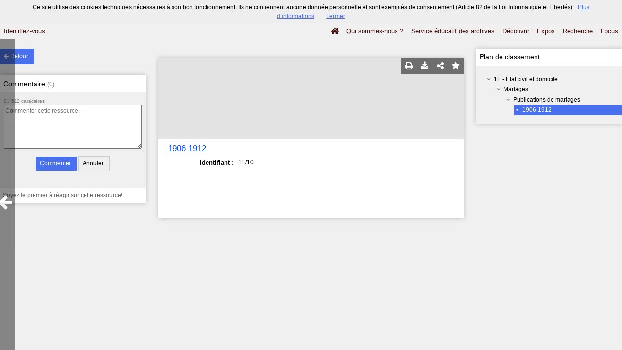

--- FILE ---
content_type: text/html; charset=UTF-8
request_url: https://patrimoine-archives.grand-dole.fr/ark:/55063/a011576659754tx9J8Y/from/a011576658815Iemus6
body_size: 8532
content:
    <!DOCTYPE html>
<!--[if lte IE 7]> <html class="no-js ie67 ie678" lang="fr"> <![endif]-->
<!--[if IE 8]> <html class="no-js ie8 ie678" lang="fr"> <![endif]-->
<!--[if IE 9]> <html class="no-js ie9" lang="fr"> <![endif]-->
<!--[if gt IE 9]> <!--><html class="no-js" lang="fr"> <!--<![endif]-->
<head>
    <meta http-equiv="X-UA-Compatible" content="IE=edge">
    <title>Ressource «1906-1912» - - Mnesys</title>
    <script>
        document.documentElement.className = document.documentElement.className.replace(/\bno-js\b/g, '') + ' js ';
    </script>

        <base href="https://patrimoine-archives.grand-dole.fr/medias/customer_204/" />

        
        <meta name="viewport" content="width=device-width, initial-scale=1.0" />
        <meta charset="UTF-8" />
        <meta name="description" content="Site propulsé par Mnesys, logiciel de valorisation du patrimoine" />

        <meta property="og:title" content="Ressource «1906-1912» - - Mnesys" />
<meta property="og:url" content="https://patrimoine-archives.grand-dole.fr/ark:/55063/a011576659754tx9J8Y/from/a011576658815Iemus6" />
<meta property="og:description" content="Site propulsé par Mnesys, logiciel de valorisation du patrimoine" />

    <meta property="og:image" content="https://patrimoine-archives.grand-dole.fr/bundles/naonedvanao/images/favicons/195x195.png?v=4.6.32" />
    <meta name="twitter:image:src" content="https://patrimoine-archives.grand-dole.fr/bundles/naonedvanao/images/favicons/195x195.png?v=4.6.32" />

<meta property="og:site_name" content="Mnesys"/>

<meta name="twitter:card" content="summary_large_image" />
<meta name="twitter:title" content="Ressource «1906-1912» - - Mnesys" />
<meta name="twitter:description" content="Site propulsé par Mnesys, logiciel de valorisation du patrimoine" />
<meta name="twitter:url" content="https://patrimoine-archives.grand-dole.fr/ark:/55063/a011576659754tx9J8Y/from/a011576658815Iemus6" />
    
    <meta name="robots" content="noindex, follow" />
    

    
<link rel="apple-touch-icon-precomposed" href="/bundles/naonedvanao/images/favicons/57x57.png?v=4.6.32" />
<link rel="apple-touch-icon-precomposed" sizes="114x114" href="/bundles/naonedvanao/images/favicons/114x114.png?v=4.6.32" />
<link rel="apple-touch-icon-precomposed" sizes="144x144" href="/bundles/naonedvanao/images/favicons/144x144.png?v=4.6.32" />
<link rel="apple-touch-icon" href="/bundles/naonedvanao/images/favicons/57x57.png?v=4.6.32" />
<!--[if IE]><link rel="shortcut icon" type="image/png" href="/bundles/naonedvanao/images/favicons/32x32.ico?v=4.6.32"><![endif]-->
<link rel="icon" type="image/png" sizes="195x195" href="/bundles/naonedvanao/images/favicons/195x195.png?v=4.6.32">
<link rel="icon" type="image/png" href="/bundles/naonedvanao/images/favicons/96x96.png?v=4.6.32" />
<meta name="msapplication-TileColor" content="#D83434" />
<meta name="msapplication-TileImage" content="/bundles/naonedvanao/images/favicons/144x144.png?v=4.6.32" />

                            <link rel="stylesheet" href="/theme/mnesys/css/shared.css?v=4.6.32" media="all">
        <link rel="stylesheet" href="/theme/Mnesys/css/users/user.css?v=4.6.32" />
        <link rel="stylesheet" href="/theme/Mnesys/css/popin.css?v=4.6.32" />
                <link rel="stylesheet" href="/vendor/font-awesome/css/font-awesome.min.css?v=4.6.32" media="all">
                <link rel="stylesheet" href="/bundles/naonedvanao/css/knacss.css?v=4.6.32" media="all">
                <link rel="stylesheet" href="/bundles/naonedvanao/css/base.css?v=4.6.32" media="all">
        <link rel="stylesheet" href="/bundles/naonedvanao/css/helper.css?v=4.6.32" media="all">
        <link rel="stylesheet" href="/css/custom.css?v=4.6.32" media="all">
        <link rel="stylesheet" href="/bundles/naonedvanao/css/record/main.css?v=4.6.32" media="all">
        <link rel="stylesheet" href="/bundles/naonedvanao/css/record/print.css?v=4.6.32" media="print">
        <link rel="stylesheet" href="/blocks/currentStyles.css?v=4.6.32" media="all">
        <!--[if lt IE 10]>
            <link rel="stylesheet" href="/bundles/naonedvanao/css/base-ie9.css?v=4.6.32" media="all">
        <![endif]-->
    
    
                    <!--[if lt IE 9]>
            <script src="/bundles/naonedvanao/js/common/html5.js?v=4.6.32"></script>
        <![endif]-->
    
    <link rel="stylesheet" href="/vendor/font-awesome/css/font-awesome.min.css?v=4.6.32" media="all">
</head>
<body class=" single-resource">
        <div class="page-wrapper">
	    <div class="admin-bar">
<!-- Translation -->
<script>
if (typeof I18N === 'undefined') {
    var I18N = {
        // Pikaday
        'previous-month' : "Mois précédent",
        'next-month'     : "Mois précédent",
        'january'        : "Janvier",
        'february'       : "Février",
        'march'          : "Mars",
        'april'          : "Avril",
        'may'            : "Mai",
        'june'           : "Juin",
        'july'           : "Juillet",
        'august'         : "Août",
        'september'      : "Septembre",
        'october'        : "Octobre",
        'november'       : "Novembre",
        'december'       : "Décembre",
        'sunday'         : "Dimanche",
        'monday'         : "Lundi",
        'tuesday'        : "Mardi",
        'wednesday'      : "Mercredi",
        'thursday'       : "Jeudi",
        'friday'         : "Vendredi",
        'saturday'       : "Samedi",
        'sun'            : "Dim",
        'mon'            : "Lun",
        'tue'            : "Mar",
        'wed'            : "Mer",
        'thu'            : "Jeu",
        'fri'            : "Ven",
        'sat'            : "Sam",

        // admin/action.js
        'edit-portal-style'  : "Modifiez le style du portail",
        'validate'           : "Valider",
        'add-block'          : "Ajouter un bloc",
        'edit-block'         : "Éditer les blocs",
        'edit-mini-header'   : "Modifier la mini têtière",
        'search-theme'       : "Thème de la recherche",
        'set-rubric'         : "Paramétrer la rubrique",
        'create-article'     : "Créer un article",
        'edit-rubric-menu'   : "Modifier le menu de la rubrique",
        'create-page'        : "Créer une page",
        'publish'            : "Enregistrer et publier",
        'plan-publication'   : "Planifier la publication",
        'unpublish'          : "Enregistrer et dépublier",
        'delete-page'        : "Supprimer la page",
        'set-comments'       : "Configurer les commentaires",

        // comment/main.js
        'comment-error-1'        : "Une erreur est survenue. Votre commentaire n’a pas été enregistré.",
        'comment-error-2'        : "Une erreur est survenue lors de la suppression.",
        'comment-error-3'        : "Numéro du commentaire introuvable.",
        'comment-success'        : "Votre commentaire a bien été enregistré!",
        'comment-confirm-delete' : "Êtes-vous sûr de vouloir supprimer ce commentaire ?",

        // license/main.js
        'error-nothing-saved' : "Une erreur inconnue est survenue. Vos données n’ont pas été enregistrées.",
        'success-save'        : "L’enregistrement s’est déroulé avec succès!",
        'attention'           : "Attention",
        'success'             : "Succès",

        // medias/main.js
        'something-wrong-happen' : "Une erreur est survenue. Veuillez recommencer.",

        // record/bookmark.js
        'no-suggestions'      : "Aucune suggestion",

        // search/components/form/main.js
        'all-fields'          : "Tous les champs",
        'form-delete-success' : "Le formulaire a été supprimé avec succès!",
        'form-save-success'   : "Le formulaire a été sauvegardé avec succès!",
        'form-save-error'     : "Une erreur est survenue lors de l’enregistrement du formulaire.",
        'form-delete-error'   : "Une erreur est survenue lors de la suppression du formulaire.",
        'presets'             : "Valeurs prédéfinies",
        'tag-too-long'        : "Tag trop long de %s caractère(s)",
        'too-many-values'     : "Vous ne pouvez pas choisir plus de %s valeur(s)",
        'more-letters-needed' : "Merci de saisir %s caractères supplémentaires",
        'auto-generated-select' : "Liste fermée auto-générée",
        'free-value'          : "Valeur libre",
        'month'            : "mois",
        'day'            : "jour",
        'year'            : "année",

        // search/components/selections/collectors.js
        'selection-save-success' : "La sélection &#039;%s&#039; a bien été mise à jour.",
        'selection-save-error'   : "Une erreur est survenue lors de la sauvegarde de la sélection.",
        'selection-delete-error'   : "Suppression impossible, la sélection est présente dans le serveur OAI-PMH.",
        'selection-delete-success'   : "La sélection a bien été supprimée.",

        // search/components/selections/main.js
        'selection-delete-confirm'   : "Êtes-vous sûr de vouloir supprimer cette sélection ?",

        // search/frontend.js
        'back-to-search': "Retour à la recherche",
        'edit': "Editer",

        // backend.js
        'success-action'                : "Action réalisée avec succès !",
        'current-modifications-saved'   : "Les modifications en cours ont été validés avec succès.",
        'current-modifications-canceled': "Les modifications en cours ont été annulés avec succès.",
        'error-while-adding-block'      : "Une erreur est survenue lors de l’ajout du bloc",
        'preview'                       : "Prévisualisation",
        'select-image'                  : "Veuillez sélectionner une image",
        'resource-s'                    : "Ressource(s)",

        // ahome.js
        'close-edition'                 : "Fermer l’édition",
        'block-remove'                  : "Supprimer le bloc",
        'block-edit'                    : "Éditer le bloc",
        'block-changes-succesful'       : "Les modifications en cours ont été validés avec succès.",
        'block-revert-succesful'        : "Les modifications en cours ont été annulés avec succès.",
        'block-remove-?'                : "Suppression d’un bloc ?",
        'block-remove-confirm'          : "Voulez vous vraiment supprimer ce bloc ?",
        'block-edit-btn'                : "CONTENU / RÉGLAGE",
        'cancel'                        : "Annuler",

        // pages/page_builder.js
        'title'                         : "Titre",
        'short-title'                   : "Titre court",
        'post-main'                     : "Corps du billet",
        'validation-before-quit'        : "Quitter cette page vous fera perdre toutes vos modifications non sauvegardées.",
        'error-datetime'                : "Veuillez indiquer une date et une heure!",
        'activate'                      : "Activer",
        'desactivate'                   : "Désactiver",
        'create-keyword'                : "Créer un mot clé",
        'push-ahead'                    : "Mis en avant :",
        'no'                            : "Non",
        'yes'                           : "Oui",
        'error-existing-name'           : "Donnez un nom inexistant !",
        'error-no-title'                : "Ajouter un titre",
        'save-succesfull'               : "Sauvegarde réussie !",
        'save-publication-succesfull'   : "Sauvegarde et publication réussie !",
        'save-unpublication-succesfull' : "Sauvegarde et dépublication réussie !",
        'error-publication'             : "Erreur durant la publication !",
        'alert-before-quit'             : "Vous êtes sur le point d’annuler la création d’une page qui n’a pas été enregistrée. La suppression est définitive, êtes-vous sûr ?",

        // exhibit/main.js
        'browse-import'                 : "Parcourir et importer",

        // uploader.js
        'modify'                 : "Modifier",
        'browse'                 : "Parcourir",

        // footer.js
        'text'                 : "Texte",
        'url'                  : "URL",
        'flag'                 : "Drapeau",

        // search/timeline.js
        'results_prev'          : "Voir les résultats précédents",
        'results_next'          : "Voir les résultats suivants",
        'results_end'           : "Fin des résultats",

        // common/main.js
        'cookies-message'       : "Ce site utilise des cookies techniques nécessaires à son bon fonctionnement. Ils ne contiennent aucune donnée personnelle et sont exemptés de consentement (Article 82 de la Loi Informatique et Libertés).",
        'cookies-message-close' : "Fermer",
        'cookies-message-more'  : "Plus d’informations",

        // search/autocomplete.js
        'no-suggest'            : "Aucune suggestion",

        // discover_engine.js
        'page-background'       : "Font de page",
        'add-new-page'          : "Ajouter une nouvelle page",
        'templates'             : "Gabarits",
        'texts'                 : "Textes",
        'save'                  : "Enregistrer",
        'publish'               : "Enregistrer et publier",
        'remove-block'          : "Supprimer le bloc",
        'remove-block-?'        : "Suppression d’un bloc ?",
        'remove-block-warning'  : "Voulez vous vraiment supprimer ce bloc ?",
        'remove-page'           : "Supprimer la page",
        'new-title'             : "Nouveau titre",

        // discover_builder.js
        'unsaved-lost-warning'  : "Les modification non enregistrées seront perdues.",
        'click_update_content'  : "Cliquez ici pour mettre à jour le contenu",
        'remove_page'           : "Supprimer la page",
        'remove_page_impossible': "Impossible de supprimer cette page",
        'remove_page_confirm'   : "Voulez-vous vraiment supprimer cette page ?",
        'remove-background-?'   : "Suppression du fond de page ?",
        'remove-background-confirm' : "Voulez vous vraiment supprimer ce fond ?",
        'remove-background-ok'  : "Suppression du fond de page pris en compte.",
        'saving'                : "Enregistrement...",
        'saving-error'          : "Une erreur est survenue lors de la sauvegarde...",
        'unpublish-succeful'    : "Dépublication réalisée.",
        'publish-succesful'     : "Publication réalisée.",
        'block-updated'         : "Bloc mis à jour.",
        'error-loading-reveal'  : "Erreur chargement de la nouvelle transtion reveal.",
        'save-succesful'        : "Enregistrement réalisé",
        'block-setting-btn'        : "Réglages",
        'block-content-btn'        : "Contenu",

        // customize_index.js
        'idxcollab-template-creation-success'  : "Votre modèle a bien été enregistré, vous pouvez maintenant l’éditer",
        'idxcollab-template-creation-error'    : "Un problème est survenu lors de l’enregistrement.",
        'idxcollab-template-cancel'            : "Annuler",
        'idxcollab-template-deleted-success-1' : "Le modèle",
        'idxcollab-template-deleted-success-2' : "a bien été supprimé",
        'idxcollab-template-deleted-error'     : "Un problème est survenu lors de la suppression",
        'idxcollab-template-delete'            : "Supprimer",
        'idxcollab-template-associate'         : "Associer",
        'idxcollab-template-associate-success' : "La selection a bien été associée au modèle",
        'idxcollab-template-associate-error'   : "Un problème est survenu lors de l’association",

        // customize_template.js
        'idxcollab-template-error'             : "Un problème est survenu lors de l’enregistrement.",
        'idxcollab-template-default-field'     : "Champs par défaut",

        // application-tools.js
        'sucess'         : "Succès",
        'error'          : "Erreur",
        'info'           : "Info",

        // nicEdit.js
        'bold'           : "Gras",
        'italic'         : "Italique",
        'underline'      : "Souligné",
        'left'           : "A gauche",
        'center'         : "Centré",
        'right'          : "A droite",
        'justify'        : "Justifié",
        'ol'             : "Liste à nombres",
        'ul'             : "Liste à puces",
        'subscript'      : "subscript",
        'superscript'    : "superscript",
        'strikethrough'  : "Barrer",
        'removeformat'   : "Supprimer format",
        'indent'         : "Indenter",
        'outdent'        : "Supprimer indentation",
        'hr'             : "Ligne",
        'save-content'   : "Enregistrer le contenu",
        'text-color'         : "Couleur du texte",
        'text-background'    : "Fond du texte",
        'select-font-size'   : "Select Font Size",
        'select-font-family' : "Select Font Family",
        'select-font-format' : "Select Font Format",
        'add-link'           : "Ajouter un lien",
        'remove-link'        : "Supprimer un lien",
        'add-modify-link'    : "Ajouter/Modifier un lien",
        'current-window'     : "Fenêtre courante",
        'new-window'         : "Nouvelle fenêtre",
        'must-enter-URL'     : "Vous devez entrer une URL pour créer un lien",

        'URL'             : "URL",
        'summary'             : "Sommaire",
        'title'           : "Titre",
        'open-in'         : "Ouvrir dans",

        'invalid-boolean-query': "La requête saisie n'est pas valide"
    }
}
</script>


    





</div>
                    <ul id="container-blocks">
                            
<div
    id="b-5586"
    >
    
<style>#b-5586 .title{color:rgba(17,11,48,1);font-size:16px;font-weight:normal;}#b-5586 .title a:hover, #b-5586 .title .active, #b-5586 .title label:hover, #b-5586 .title .actif *{background-color: rgba(17,11,48,1);}#b-5586 .custom_block{background-color:rgba(184,201,195,1);}#b-5586 .custom_block a:hover, #b-5586 .custom_block .active, #b-5586 .custom_block label:hover, #b-5586 .custom_block .actif *{color: rgba(184,201,195,1);}#b-5586 .headrest_menu_wrapper{background-color:;color:rgba(66,16,16,1);link-active-color:;}#b-5586 .headrest_menu_wrapper a:hover, #b-5586 .headrest_menu_wrapper .active, #b-5586 .headrest_menu_wrapper label:hover, #b-5586 .headrest_menu_wrapper .actif *{color: ;background-color: rgba(66,16,16,1);}</style><div id="minheadrest">
    <div
        id="headrest"
        class="custom_block"
        style="background-repeat: no-repeat; background-position: left top"
        >
                    <div
                style="text-align: center">
                <span class="title text" style="display:inline-block;">- Attention - bien saisir en majuscules ET, OU, SAUF   >>>>  Exemple : dole ET theatre</span>            </div>
            </div>
    <div class="headrest_menu_wrapper">
        <ul id="headrest_connect" class="headrestmenu inline_block">
						<li class="user screen-768 screen-1024 screen-1280 screen-1600 inline-block">
				<a class="connect_link " href="javascript:;"
				   onclick="open_popin('/users/login');return false;">
					Identifiez-vous				</a>
			</li>
			<li class="user screen-320 inline-block">
		        <label class="menu" for="showmenu">Menu</label>
			</li>
			<li class="user screen-320 inline-block">
				<a class="connect_link"  href="javascript:;"
				   onclick="open_popin('/users/login');return false;">Identifiez-vous</a>
			</li>
		    <li class="user screen-320 inline-block rigth">
		        <a class="menu" href='/'>Accueil</a>
		    </li>
			</ul>
<input type="checkbox" id="showmenu" class="hide" >
        <nav id="menu" class="headrestmenu inline_block">
                <a
        href="/"
        class="home menuitem"
        title="Accueil">
        <i class="fa fa-home fa-lg" aria-hidden="true"></i>
    </a>
        <a
        data-type="page"
        href="/cms/t1330"
        class="menuitem">
        Qui sommes-nous ?
    </a>
        <a
        data-type="page"
        href="/cms/t1331"
        class="menuitem">
        Service éducatif des archives
    </a>
        <a
        data-type="page"
        href="/cms/t128"
        class="menuitem">
        Découvrir
    </a>
        <a
        data-type="exhibit"
        href="/exhibit/928"
        class="menuitem">
        Expos
    </a>
        <a
        data-type="search"
        href="/search/home"
        class="menuitem">
        Recherche
    </a>
        <a
        data-type="page"
        href="/cms/t1380"
        class="menuitem">
        Focus
    </a>
            </nav>
    </div><!-- /.headrest_menu_wrapper -->
</div><!-- /#minheadrest -->


</div>

                    </ul>
    

        <style
        id="search-style"
        scoped>
    .search-welcome {background-image: url("/uploads/customer_204/search/73020cbed0dab41c7f4a794db6b2d641.jpg") !important;background-repeat: no-repeat !important;background-position: center top !important;}#search-background {background-color: rgba(255,255,255,10) !important;min-height:100%;}.search-current,.search-result-list,.search-results-info {background-color:#fff;}.search-current {box-shadow: 0 0 9px #BBBBBB;}.search-view-classification .search-results{background: none;}.search-results-classification {background-color: rgba(255,255,255,1);}
    </style>

    <a href="#" id="top"></a>


    <main class="show-mod">

        <aside class="show-aside flex-comments">

            <a href="/search/home" class="button normal blue custom-button show-back-to-search">
                <i class="act-left fa fa-arrow-left">
                </i>
                <span>Retour</span>
            </a>

                    <!-- Commentaire -->
            <div class="show-comments box-shadow">

                <h2>
                                        Commentaire                    <span class="count">(<span id="comments-count-a011576659754tx9J8Y">0</span>)</span>
                </h2>

                <form
    action="/comment/add"
    method="post"
    class="show-comments-form comment-form"
    data-list="#comments-list-a011576659754tx9J8Y"
    data-count="#comments-count-a011576659754tx9J8Y"
    data-char-count="#comments-char-count-a011576659754tx9J8Y">
    <input type="hidden" name="type" value="record" />
    <input type="hidden" name="resource_id" value="a011576659754tx9J8Y" />
    <span class="count">
        <span id="comments-char-count-a011576659754tx9J8Y">0</span>
        /
        512 caractères        </span>
    <textarea
        name="message"
        placeholder="Commenter cette ressource."
        maxlength="512"></textarea>
    <div class="actions">
        <input type="submit" class="button normal blue custom-button" value="Commenter" />
        <input type="reset" class="button normal" value="Annuler" />
    </div>
</form><!-- /.show-comments-form -->
                <div id="comments-list-a011576659754tx9J8Y" class="show-comments-list">
        <p class="no-comments">Soyez le premier à réagir sur cette ressource!</p>
    </div><!-- /.show-comments-list -->            </div>
                </aside>


        <!-- Contextes -->
        <aside class="show-aside flex-contexts">
            <div class="show-contexts box-shadow">

                                                                        <!-- Plan de classement -->
                                                    <h2>
                                Plan de classement                            </h2>
                            


<div class="record-notice-tree show-classification">
	    	        
    
	
    
    <div class="tree  "
	data-count="1"
	>
        <div class="title one-line  ">
                <i class="fa fa-angle-down fa-fw
        
        ">
        </i>
                                        <a
                class=""
                title="1E - Etat civil et domicile"
                href="/ark:/55063/a011576658815Iemus6">
            1E - Etat civil et domicile
            </a>

        </div>
        
	        		            
    
	
    
    <div class="tree  "
	data-count="1"
	>
        <div class="title one-line  ">
                <i class="fa fa-angle-down fa-fw
        
        ">
        </i>
                                        <a
                class=""
                title="Mariages"
                href="/ark:/55063/a011576659467QCI9eQ/from/a011576658815Iemus6">
            Mariages
            </a>

        </div>
        
	        		            
    
	
    
    <div class="tree  "
	data-count="1"
	>
        <div class="title one-line  ">
                <i class="fa fa-angle-down fa-fw
        
        ">
        </i>
                                        <a
                class=""
                title="Publications de mariages"
                href="/ark:/55063/a011576659596hfmeSp/from/a011576658815Iemus6">
            Publications de mariages
            </a>

        </div>
        
	        		            
    
	
    
    <div class="tree current "
	data-count="1"
	>
        <div class="title one-line custom-link from custom-button">
                <span class="dot">&#149;</span>
                                        <a
                class="custom-link"
                title="1906-1912"
                href="/ark:/55063/a011576659754tx9J8Y/from/a011576658815Iemus6">
            1906-1912
            </a>

        </div>
            </div>

    

                </div>

    

                </div>

    

                </div>

    

    </div><!-- /.record-notice-tree -->



                                                                        </div>
        </aside>

        <!-- Notice -->
        <div class="show-notice box-shadow" role="main">

            <div id="a011576659754tx9J8Y" class="record-notice search-home-transition">
    <div class="icons-group icons-dark">
        <a href="javascript:window.print();" title="Imprimer la notice détaillée (Maximum 500 résultats)" class="custom-button-hover">
    <i class="fa fa-print" aria-hidden="true"></i>
</a><a href="/ark:/55063/a011576659754tx9J8Y/from/a011576658815Iemus6?print=pdf"
	title="Exporter la notice détaillée (Maximum 250 résultats)"
	class="custom-button-hover"
	target="_blank"
	arial-label="Télécharger en PDF">
	<i class="fa fa-download" aria-hidden="true"></i>
</a>                            <div
    title="Partager la ressource"
    class="share custom-button-hover"
    data-share-url="https://patrimoine-archives.grand-dole.fr/ark:/55063/a011576659754tx9J8Y"
    >
    <i class="fa fa-share-alt" aria-hidden="true"></i>
    <ul class="share-list">
                <li class="title">
            <span>Partager la ressource</span>
        </li>
                <!-- Facebook -->
        <li class="share-item">
            <a href="https://www.facebook.com/sharer/sharer.php?u=https%3A%2F%2Fpatrimoine-archives.grand-dole.fr%2Fark%3A%2F55063%2Fa011576659754tx9J8Y
            &p[images][0]=https%3A%2F%2Fpatrimoine-archives.grand-dole.fr%2F"
            class="share-icon facebook" title="Facebook" target="_blank"></a>
        </li>
        <!-- Twitter -->
        <li class="share-item">
            <a href="https://twitter.com/intent/tweet?url=https%3A%2F%2Fpatrimoine-archives.grand-dole.fr%2Fark%3A%2F55063%2Fa011576659754tx9J8Y" class="share-icon twitter" title="Twitter" target="_blank"></a>
        </li>
        <!-- Pinterest -->
        <li class="share-item">
            <a href="http://pinterest.com/pin/create/button/?url=https%3A%2F%2Fpatrimoine-archives.grand-dole.fr%2Fark%3A%2F55063%2Fa011576659754tx9J8Y" class="share-icon pinterest" title="Pinterest" target="_blank"></a>
        </li>
        <!-- Email -->
        <li class="share-item">
            <a href="mailto:?subject=Message%20depuis%20le%20portail%20de%20ressources&amp;body=https%3A%2F%2Fpatrimoine-archives.grand-dole.fr%2Fark%3A%2F55063%2Fa011576659754tx9J8Y" class="share-icon email" title="email" target="_blank"></a>
        </li>
        <li class="share-item permalink">
            <label>
                <span>Lien permanent :</span>
                <input type="text" value="https://patrimoine-archives.grand-dole.fr/ark:/55063/a011576659754tx9J8Y" readonly="readonly" onclick="this.select();" class="custom-input" />
            </label>
        </li>

    </ul>
</div>
                			<a
	        style="text-decoration:none"
	        href="#"
	        title="Ajouter aux favoris"
	        class=" custom-input custom-button-hover"
	        data-bookmark="a011576659754tx9J8Y"
	        data-toggle="popup"
	        data-target="#myPopup"
	        data-uri="/bookmark/resource"
	        data-param='{&quot;id&quot;:&quot;a011576659754tx9J8Y&quot;}'>
	        <i class="fa fa-star" aria-hidden="true"></i>
	</a>
    </div>

                <figure class="record-notice-media nao-media hidden-print">
                </figure>
    
    <h1 class="record-notice-title custom-link">
                                                    

	        	                    					        	  		1906-1912
        		            
    </h1>

    <ul class="record-notice-details">
                                                                    

                                                                        <li>
                                        <span class="field">Identifiant :</span>
                <span class="value dc_identifier">
                    						    			    		    	<p>1E/10</p>

                </span>
                    </li>
                                                                                                                                                                                                                                    
                                                        
                                                                    
    
        
    </ul>

    <div class="clear"><!-- --></div>

</div><!-- /.record-notice-->

        </div>

    </main>

        <a href="javascript:history.go(-1)" class="act-left fa fa-arrow-left goback"></a>

    </div>

    
                <script>
            var VERSION = "4.6.32";
            var cookieChoiceUrl = "https://www.cnil.fr/fr/cookies-et-traceurs-que-dit-la-loi";
                                </script>

        <script language="javascript">
    (function(i,s,o,g,r,a,m){i['GoogleAnalyticsObject']=r;i[r]=i[r]||function(){
    (i[r].q=i[r].q||[]).push(arguments)},i[r].l=1*new Date();a=s.createElement(o),
    m=s.getElementsByTagName(o)[0];a.async=1;a.src=g;m.parentNode.insertBefore(a,m)
    })(window,document,'script','//www.google-analytics.com/analytics.js','ga');

    ga('create', 'UA-62715181-1', 'auto');  // Creates a tracker.
    ga('send', 'pageview');             // Sends a pageview.
</script>

        <script
            src="/bundles/naonedvanao/js/vendor/requirejs/require.js?v=4.6.32"
            data-deps="tools,elements-share"
            data-start="/bundles/naonedvanao/js/record/main.js"
            data-main="/bundles/naonedvanao/js/boot.js?v=4.6.32">
        </script>
        <script type="text/javascript" src="/bundles/naonedednaoclient/js/ednaoManager.js?v=4.6.32"></script>
        <iframe
            src=""
            frameborder="1" marginheight="0" marginwidth="0"
            width="400" height="600"
            id="ednao"
            data-login-path="/naoned/eyJzb2NsZS2I6InZhbmFvIiwicHJvZHVjdCI6InBvcnRhaWxfdmFsb3Jpc2F0aW9uIiwicmlnaHRzIjpbXX0%3D/4.6.32/naoned_vanao_record_show_with_context"
            data-base-url="http://aide.mnesys.fr"
            data-context-path="/contextual-list?c="
            style="
        width:400px;
        height:600px;
        position:fixed;
        top: 100px;
        left: 300px;
        border:3px solid #086096;
        box-shadow: 0 3px 8px 4px rgba(0, 0, 0, 0.4);
        border: 0;
        display: none;
        z-index: 40000;
        "
            >
            <p>Votre navigateur ne supporte pas l’élément iframe,
              l’aide ne peut donc pas être affichée</p>
            </iframe>
</body>
</html>


--- FILE ---
content_type: text/css; charset=UTF-8
request_url: https://patrimoine-archives.grand-dole.fr/css/custom.css?v=4.6.32
body_size: 357
content:
#b5589 .title, #b5589 .title * { color: rgba(24,23,23,1); }
#b5589 .currentel, #b5589 .currentel * { background-color: rgba(150,184,191,0.99); }
#b5587 .title, #b5587 .title * { color: rgba(1,133,176,1); }
#b5587 .currentel, #b5587 .currentel * { background-color: rgba(230,230,230,10); }
#b5587 a, #b5587 a * { color: rgba(1,133,176,1); }
#b5586 .title, #b5586 .title * { color: rgba(17,11,48,1);font-size: 16px;font-weight: normal; }
#b5586 .custom_block, #b5586 .custom_block * { background-color: rgba(184,201,195,1); }
#b5586 .headrestmenu, #b5586 .headrestmenu * { color: rgba(66,16,16,1); }
#b5514 .title, #b5514 .title * { color: rgba(1,133,176,1); }
#b5514 .currentel, #b5514 .currentel * { background-color: rgba(230,230,230,10); }
#b5251 .currentel, #b5251 .currentel * { background-color: rgba(255,255,255,10); }
#b3823 .currentel, #b3823 .currentel * { margin-top: no;margin_side: no; }
#b3823 .title, #b3823 .title * { color: rgba(10,1,1,1);font-size: 22px;font-weight: bold; }
#b3823 .headrestmenu, #b3823 .headrestmenu * { background-color: rgba(179,179,179,10);color: rgba(63,57,57,1);link-active-color: rgba(3,128,158,1); }

--- FILE ---
content_type: text/css
request_url: https://patrimoine-archives.grand-dole.fr/bundles/naonedvanao/css/record/main.css?v=4.6.32
body_size: 1879
content:

main {
    clear: both;
    padding-top: 2rem;
}

body.single-resource {
	background-color: #F0F0F0;
}

.show-mod {
    display: block;
}

.show-mod .flex-comments {
    float: left;
}
.show-mod .flex-contexts {
    float: right;
}

.show-mod h2 {
	font-size: 1.2em;
	font-weight: normal;
	padding: 0.5em;
	margin:0;
	background-color: #FFF;
}
.show-mod h2 .count {
	color: #888;
	font-size: 0.9em;
}

.show-notice {
	width: 49vw;
	max-width: 100%;
	margin: 2rem auto;
}

.show-aside{
    width: 30rem;
    margin: 0 calc((25vw - 32rem) / 2);
}

.show-contexts.right {

}

.record-notice {
    padding-bottom: 3.2rem;
}

.record-preview-media {
	width: 100%;
	z-index: 50;
	margin: 0;
	background-color: #E3E3E3;
	max-height: 16.6rem;
	overflow: hidden;
}
.record-preview-media img {
	display: inline;
	max-height: 8.3rem;
	float: left;
}
.record-preview-media img:first-child {
	max-height: 16.6rem;
}
.nao-media.left .caption {
	right: auto;
	left: .2em;
}
.show-back-to-search {
    margin:0 0 2rem 0;
}
.show-back-to-search.button.normal {
    margin:0 0 2.2rem 0;
    display:inline-block;
}
.show-back-to-search i{
    color: #fff;
}
.show-back-to-search span {
    font-size:1.2rem;
}
.show-comments-form {
	padding:0.7em;
	margin-bottom:1em;
}
.show-comments-form .count {
	font-size:0.8em;
	color:#888;
}
.show-comments-form textarea {
	width:100%;
	height:9rem;
	margin:0;
	resize:vertical;
}
.show-comments-form .actions {
	text-align: center;
}
.show-comments-form input {
	margin:0.7em 0 0;
}

.show-comments-list {
	background-color:#fff;
	padding:0.5em;
}
.show-comments-list .comment {
	margin:0 0 1rem 0;
    position:relative;
}
.show-comments-list .avatar {
	display:inline-block;
	vertical-align: top;
	margin:0 0.5em 0 0;
}
.show-comments-list .content {
	display:inline-block;
	width:19em;
}
.show-comments-list .name {
	font-weight:bold;
	color:#000;
}
.show-comments-list .firstname {

}
.show-comments-list .lastname {

}
.show-comments-list .date {
	color:#aaa;
}
.show-comments-list p {
	color:#666;
	word-wrap:break-word;
}
.show-comments-list .actions {
    display:none;
    position:absolute;
    top:0px;
    right:0;
}
.show-comments-list .comment:hover .actions {
    display:block;
}
.show-comments-list .actions .delete {
    color:rgb(229, 80, 80);
    cursor:pointer;
    font-size:10px;
}
.show-comments-list .actions .delete:hover {
    text-decoration:underline;
}

.show-exhibits {
	list-style:none;
	padding:1.5em;
	margin:0;
	background-color: #F0F0F0;
}
.show-exhibits .item { margin:0 0 1.5em; }
.show-exhibits .item:last-child { margin:0; }
.show-exhibits .picture {
	float:left;
	margin:0 0.5em 0 0;
	max-width:6em;
	height:auto;
}
.show-exhibits .title {
	color:#333;
	display:block;
	word-wrap:break-word;
}
.show-exhibits .type {
	color:#888;
	font-size:0.9em;
}
.show-classification {
	padding:1.5em;
    padding-right:0;
	background-color: #F0F0F0;
    overflow-y:auto;
}
.show-classification .tree {
    margin:0 0 0 2rem;
    line-height:1.8em;
}
.show-classification > .tree { margin:0; }
.show-classification .last { color:inherit; }
.show-classification a {
    text-decoration:none;
    color:#000;
}
.show-classification .dot {
    display: inline-block;
    padding: 0 0.55rem 0 0.4rem;
}
.show-classification a:hover { text-decoration: underline; }
.show-classification .from a,
.show-classification .from span {
    color:#fff !important;
}
.show-classification .current .tree .tree,
.show-classification .current .tree .show-more,
.show-classification .current .count-max,
.show-classification .current ~ .count-max,
.show-classification .current ~ .tree .tree {
	display:none;
}
.show-classification .show-more {
	display:none;
	margin:0 0 0 2rem;
	color:#888;
}
.show-classification .count-max + .show-more {
	display:block;
}



/*Bookmark*/
.bookmark.resource .search-result-list {
    margin: 0;
    padding: 0;
    width: 100%;
    max-width: inherit;
    height: auto;
}

.bookmark.resource .search-result-list:hover {
    background-color: inherit;
}

.bookmark.resource .search-result-list .record-title a {
    pointer-events: none;
}

.bookmark_wrapper {
    display: inline-block;
    vertical-align: top;
    margin-left: 10px;
}

.bookmark .popup-body {
    padding: 0;
}

.bookmark .error {
    padding: 16px 10px;
    margin-top: 16px;
    text-align: center;
    color: #a94442;
    background-color: #f2dede;
    font-size: 1em;
}

.bookmark .success {
    color: #3c763d;
    background-color: #dff0d8;
    border-color: #d6e9c6;
    padding: 4px 10px;
    text-align: center;
    font-size: 1.2em;
    border-top: 1px solid;
    border-bottom: 1px solid;
}
/*
.bookmark .wrapper_note {}
*/

.bookmark .wrapper_alert {
    padding: 0 10px;
    text-align: center;
    background-color: #f0f0f0;
    line-height: 40px;
}

.bookmark .wrapper_alert label {
    margin-top: 0;
}

.bookmark .wrapper_used {
    line-height: 34px;
    padding: 0 10px;
    border-top: 1px solid #e2e2e2;
}

.bookmark .wrapper_tags {
    padding: 8px 10px;
    border-top: 1px solid #e2e2e2;
}

.bookmark .wrapper_preview {
    padding: 4px 10px;
}

.bookmark .popup-title h3 {
    font-size: 1.33em;
    font-weight: normal;
}

.bookmark .popup-title h3 .add_time {
    font-size: 0.66em;
    color: #c1c1c1;
}

.bookmark.search .wrapper_preview .search-current {
    width: auto;
    margin-top: 4px;
    margin-bottom: 4px;
}

.bookmark.media .wrapper_preview .search-result {
    max-width: inherit;
}

.record-notice-markers, .record-notice-markers ul {
    list-style: none;
}
.record-notice-marked-media {
    float: left;
    margin: 0 1rem 1rem 0;
}
.record-notice-marked-media img {
    max-height: 8rem;
}

.dc_coverage.map {
    background: #e3e3e3;
    text-align: center;
}
.keywords{
    display: inline-block; list-style: none; padding:0;
}
.keywords>*{
    display: inline-block;
}

@media screen and (max-width: 1250px) {
    .show-notice {
        width: 46rem;
        margin: 0 auto;
    }

    .show-aside{
        width: 25rem;
        margin: 0 calc((((100vw - 48rem) / 2) - 25rem) / 2);
    }
}

@media screen and (max-width: 990px) {
    .show-mod {
        display: -webkit-box;
        display: -webkit-flex;
        display: -moz-box;
        display: -ms-flexbox;
        display: flex;

        -webkit-box-orient: vertical;
        -webkit-box-direction: normal;
        -webkit-flex-direction: column-reverse;
        -moz-box-orient: vertical;
        -moz-box-direction: normal;
        -ms-flex-direction: column-reverse;
        flex-direction: column-reverse;
    }

    .show-mod .flex-comments {
        -webkit-box-flex: 2;
        -webkit-flex: 2;
        -moz-box-flex: 2;
        -ms-flex: 2;
        flex: 2;
    }

    .show-mod .show-notice,
    .show-mod .flex-comments,
    .show-mod .flex-contexts
    {
        float:none;
        width: 97vw;
        margin: 0.8rem auto;
    }

    .goback {
        display: none;
    }

}


--- FILE ---
content_type: text/plain
request_url: https://www.google-analytics.com/j/collect?v=1&_v=j102&a=1409130971&t=pageview&_s=1&dl=https%3A%2F%2Fpatrimoine-archives.grand-dole.fr%2Fark%3A%2F55063%2Fa011576659754tx9J8Y%2Ffrom%2Fa011576658815Iemus6&ul=en-us%40posix&dt=Ressource%20%C2%AB1906-1912%C2%BB%20-%20-%20Mnesys&sr=1280x720&vp=1280x720&_u=IEBAAEABAAAAACAAI~&jid=781492160&gjid=1081236858&cid=724423236.1766085933&tid=UA-62715181-1&_gid=353331403.1766085933&_r=1&_slc=1&z=180413532
body_size: -456
content:
2,cG-WBVQBXQ8HY